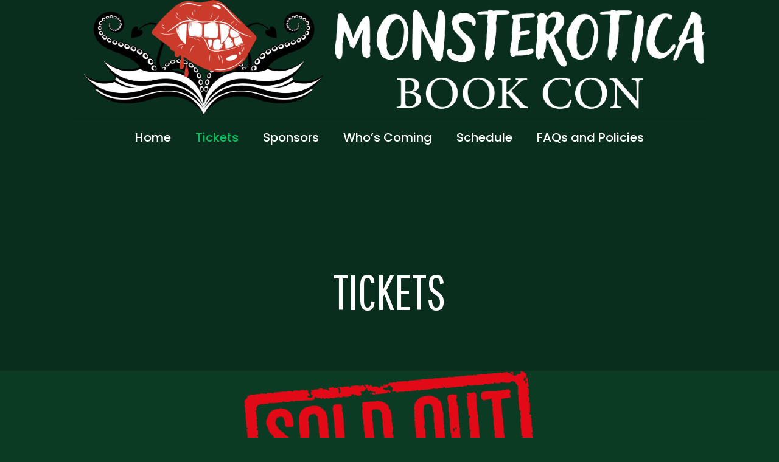

--- FILE ---
content_type: text/css
request_url: https://monsteroticabookcon.com/wp-content/uploads/betheme/css/post-124.css?ver=1768676267
body_size: 24
content:
.mcb-section .mcb-wrap .mcb-item-6jg0vgem4 .mcb-column-inner-6jg0vgem4{text-align:center;}.mcb-section .mcb-wrap-de1c9b772 .mcb-wrap-inner-de1c9b772{margin-bottom:10px;}.mcb-section-b4d75645e{padding-top:10px;padding-bottom:0px;}.mcb-section-b4d75645e .mcb-section-inner-b4d75645e{justify-content:center;}.mcb-section-b4d75645e .mfn-shape-divider-top svg{height:0px;}